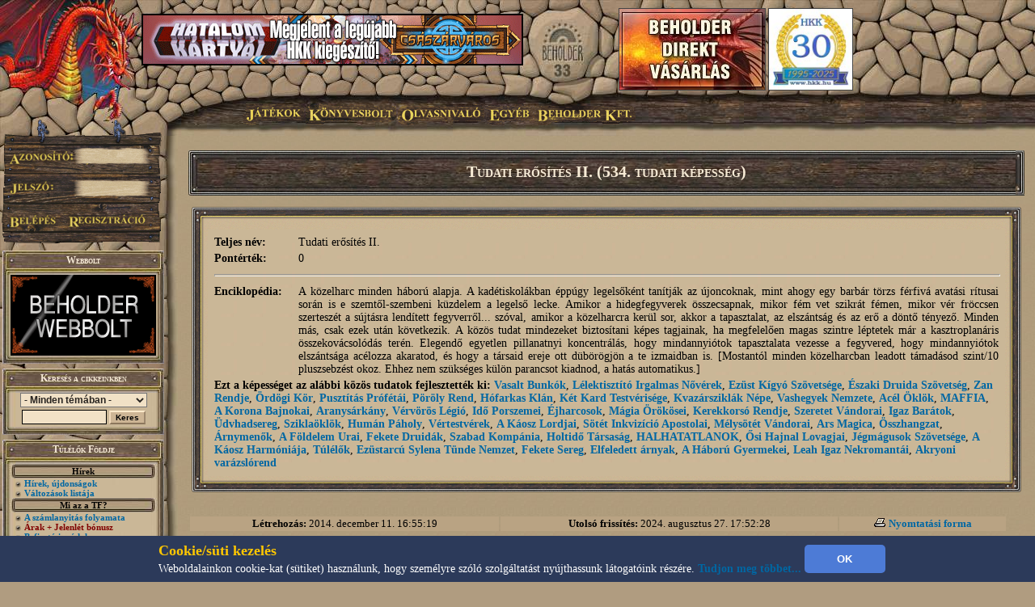

--- FILE ---
content_type: text/html; charset=UTF-8
request_url: https://beholder.hu/?m=tf&cikk=21730
body_size: 9408
content:
<HTML><HEAD><TITLE>Tudati erősítés II. (534. tudati képesség) - Beholder Fantasy</TITLE><meta property="og:url" content="http://beholder.hu/" /><meta property="og:title" content="Tudati erősítés II. (534. tudati képesség) - Beholder Fantasy" /><meta property="og:description" content="" /><meta property="og:image" content="http://beholder.hu/pic/hkk/hkk_.jpg" /><META NAME="Keywords" LANG="hu" CONTENT="könyv, szórakozás, kultúra, film, mozi, játék, számítógép, stratégia, gyűjtemény, kártya, hobbi, fantasy, sci-fi, akció, puzzle, póker, álomfogó, sárkány, pénz, fórum, galéria, képeslap, webbolt"><LINK REL=StyleSheet HREF="beholder.css?6" TYPE="text/css"><LINK REL=StyleSheet HREF="table.css" TYPE="text/css"><LINK REL=StyleSheet HREF="menu.css" TYPE="text/css"><LINK REL=StyleSheet HREF="ujmenu_style.css" TYPE="text/css"><LINK REL=StyleSheet HREF="sarkany.css" TYPE="text/css"><LINK REL="SHORTCUT ICON" HREF="favicon.ico"><SCRIPT language='JavaScript' SRC='javascript/jquery-1.9.1.min.js'></SCRIPT><SCRIPT language='JavaScript' SRC='javascript/jquery-ui-1.10.0.custom.min.js'></SCRIPT><SCRIPT language='JavaScript' SRC='javascript/jquery-cookie.js'></SCRIPT><SCRIPT language='JavaScript' SRC='beholder.js?788627883'></SCRIPT><SCRIPT language='JavaScript' SRC='table.js?788627883'></SCRIPT><SCRIPT language='JavaScript' SRC='javascript/beholder2.js?788627883'></SCRIPT><SCRIPT language='JavaScript' SRC='javascript/hkk_statisztikak.js'></SCRIPT><SCRIPT language='JavaScript' SRC='javascript/ujmenu.js?788627883'></SCRIPT><SCRIPT language='JavaScript' SRC='javascript/support.js?788627883'></SCRIPT><link rel="stylesheet" href="javascript/ui-lightness/jquery-ui-1.10.0.custom.min.css"><link rel="stylesheet" href="javascript/ui-lightness/jquery-ui-sajat.css?788627883"><script src="javascript/pdfobject.js?788627883" type="text/javascript"></script><script src="javascript/pdfparams.js?788627883" type="text/javascript"></script><MAP NAME='logomap'><AREA HREF='?s=1' ALT='Vissza a Főoldalra' onMouseOver="changeimage('logo','pic/main/logobeholderon33.jpg');" onMouseOut="changeimage('logo','pic/main/logobeholderoff33.jpg');" shape=poly coords="10,22,28,11,46,15,66,8,90,29,90,67,82,76,74,94,55,102,35,103,18,94,14,77,7,66,3,48"></MAP>
<!-- Google tag (gtag.js) -->
<script async src="https://www.googletagmanager.com/gtag/js?id=G-L15VBKD7TE"></script>
<script>
  window.dataLayer = window.dataLayer || [];
  function gtag(){dataLayer.push(arguments);}
  gtag("js", new Date());

  gtag("config", "G-L15VBKD7TE");
</script></HEAD><script>
$(document).ready(function(){
	if($("#cookie_banner").length && document.cookie.indexOf("accepted_cookie") == -1) {
		$("#cookie_banner").css({'display':'block'});
	}
});
function accept_cookie(){
	var d = new Date();
	d.setTime(d.getTime() + (3600*24*365*1000));
	document.cookie = "accepted_cookie=1;expires="+d.toUTCString();
	document.getElementById('cookie_banner').style.display = 'none';
}
</script>
<style>
	#cookie_banner{
		background: #2c3a5a none repeat scroll 0 0;
		bottom: 0;
		color: white;
		font-size: 13px;
		font-weight: 400;
		line-height: normal;
		max-height: 70px;
		padding: 5px;
		position: fixed;
		width: 100%;
		z-index: 9999;
		display:none;
	}
	#cookie_banner .cookie_header{
		color: #ffc700;
		font-size: 18px;
		font-weight: bold;
	}
	#cookie_banner .cookie_text{
		color: white;
	}
	#cookie_banner .cookie_button{
		background-color: #4d7bd6;
		border: 0 none;
		border-radius: 5px;
		color: white;
		font-weight: bold;
		height: 35px;
		margin: 0;
		width: 100px;
	}
</style>
<div id='cookie_banner'><center><table><tr><td class='cookie_header'>Cookie/süti kezelés</td><td rowspan='2'><button onclick='accept_cookie();' class='cookie_button'>OK</button></td></tr><tr><td class='cookie_text'>Weboldalainkon cookie-kat (sütiket) használunk, hogy személyre szóló szolgáltatást nyújthassunk látogatóink részére. <a href='http://beholder.hu/?cikk=22663'>Tudjon meg többet...</a></td></tr></table></center></div><BODY MARGINWIDTH=0 MARGINHEIGHT=0 TOPMARGIN=0 LEFTMARGIN=0><a href='https://webbolt.hkk.hu/webbolt_beholderDirektVasarlas' style='position:absolute;top:10px;left:765px;'><img src='pic/bannerkepek/bdv.jpg' style='border:1px solid #444;'/></a><a href='http://hkk.hu' style='position:absolute;top:10px;left:950px;'><img src='pic/hkk/banner/30eves-koszoru.jpg' style='height:100px;border:1px solid #444;'/></a><TABLE BORDER=0 WIDTH=100% CELLPADDING=0 CELLSPACING=0><TR><TD><table border=0 width=100% cellpadding=0 cellspacing=0><tr><td class=felsobal><img src=pic/main/blank.gif style="left:0px; top:0px; width:1px; height:1px;"></td><td class=felsologo><img id="logo" src=pic/main/logobeholderoff33.jpg border=0 USEMAP="#logomap"></td><td class=felsoism>&nbsp;</td></tr></table></td></tr><tr><td><div id=fomenu style="z-index:100">
	<ul id=hor>
		<li class=fmli id=jatekok>
			Játékok
			<ul class=vert id=jatekok_ul>
				<li class=amli id=jatekok-tulelokfoldje style='margin-top:1px;'><a href='?m=tf'>Túlélők Földje</a></li>
				<li class=amli id=jatekok-argumcity><a href='http://argumcity.beholder.hu'>Argum City</a></li>
				<li class=amli id=jatekok-osokvarosa><a href='?m=ov'>Ősök Városa</a></li>
				<li class=amli id=jatekok-vegzetur><a target="_blank" href='http://www.vegzetur.hu'>Végzetúr</a></li>
				<li class=amli id=jatekok-magiamesterei><a target="_blank" href='http://www.magiamesterei.hu'>A Mágia Mesterei</a></li>
				<li class=amli id=jatekok-kalandokfoldje><a href='http://www.kalandokfoldje.hu'>Kalandok Földje</a></li>
				<li class=amli id=jatekok-sarkanyolo><a href='?m=sarkany&in=sarkany.php'>Sárkányölő</a></li>
				<li class=amli id=jatekok-hatalomkartyai><a href='https://www.hkk.hu/hirek/hkk'>Hatalom Kártyái Kártyajáték</a></li>
				<li class=amli id=jatekok-alomfogo><a href='?m=alomfogo'>Álomfogó Kártyajáték</a></li>
				<li class=amli id=jatekok-kaoszgalaktika><a href='?m=kgk'>Káosz Galaktika Kártyajáték</a></li>
				<li class=amli id=jatekok-puzzle><a href='?m=puzzle&in=puzzle.php'>Puzzle</a></li>
			</ul>
		</li>
		<li class=fmli id=konyvesbolt>
			Könyvesbolt
			<ul class=vert id=konyvesbolt_ul>
				<li class=amli id=konyvesbolt-ujdonsagok><a href='https://webbolt.hkk.hu/webbolt'>Újdonságok</a></li>
				<li class=amli id=konyvesbolt-akciok></li>
				<li class=amli id=konyvesbolt-beholderkonyvek><a href='https://webbolt.hkk.hu/webbolt/beholder_konyvek'>Beholder könyvek</a></li>
				<li class=amli id=konyvesbolt-kartyak><a href='https://webbolt.hkk.hu/webbolt/kartyak'>Kártyák</a></li>
				<li class=amli id=konyvesbolt-magazinok><a href='https://webbolt.hkk.hu/cimkek/magazin'>Magazinok</a></li>
				<li class=amli id=konyvesbolt-jatekkiegeszitok><a href='https://webbolt.hkk.hu/webbolt/jatekkiegeszitok'>Játék-Kiegészítők</a></li>
				<li class=amli id=konyvesbolt-pcjatekok style='margin-bottom:5px;'></li>
			</ul>
		</li>
		<li class=fmli id=olvasnivalo>
			Olvasnivaló
			<ul class=vert id=olvasnivalo_ul>
				<li class=amli id=olvasnivalo-konyvreszletek><a href='?m=bolt&in=cikk.php&category=all&tipus=5'>Könyvrészletek</a></li>
				<li class=amli id=olvasnivalo-alanorikronika><a href='?m=ak'>Alanori Krónika</a></li>
				<li class=amli id=olvasnivalo-shadowrun><a href='?m=sr'>Shadowrun</a></li>
				<li class=amli id=olvasnivalo-battletech><a href='?m=bt'>Battletech</a></li>
				<li class=amli id=olvasnivalo-novellak><a href='?in=cikk.php&category=all&tipus=1'>Novellák</a></li>
				<li class=amli id=olvasnivalo-iroink><a href='?m=bolt&cikk=4467'>Íróink</a></li>
				<li class=amli id=olvasnivalo-sorozataink style='margin-bottom:5px;'><a href='?m=bolt&cikk=4468'>Sorozataink</a></li>
			</ul>
		</li>
		<li class=fmli id=egyeb>
			Egyéb
			<ul class=vert id=egyeb_ul>
				<li class=amli id=egyeb-forum><a href='?in=forum.php'>Fórum</a></li>
				<li class=amli id=egyeb-galeria><a href='?in=galeria.php'>Galéria</a></li>
				<li class=amli id=egyeb-letoltes><a href='?in=letoltes.php'>Letöltés</a></li>
				<li class=amli id=egyeb-beallitasok><a href='?in=beallitasok.php'>Beállítások</a></li>
				<li class=amli id=egyeb-szamlainformaciok style='margin-bottom:5px;'><a href='?in=szlainf.php'>Számlainformációk</a></li>
			</ul>
		</li>
		<li class=fmli id=beholder>
			Beholder Kft.
			<ul class=vert id=beholder_ul>
				<li class=amli id=beholder-acegrol><a href='?cikk=26'>A Cégről</a></li>
				<li class=amli id=beholder-elerhetosegeink><a href='?cikk=28'>Elérhetőségeink</a></li>
				<li class=amli id=beholder-partnereink><a href='?cikk=29'>Partnereink</a></li>
				<li class=amli id=beholder-honlapunkrol style='margin-bottom:5px;'><a href='?cikk=4477'>Honlapunkról</a></li>
			</ul>
		</li>
	</ul>
</div><script>MenuInit();</script><table border=0 width=100% cellpadding=0 cellspacing=0><tr><TD CLASS=bal><TABLE BORDER=0 WIDTH=100% HEIGHT=100% CELLPADDING=0 CELLSPACING=0><TR><TD CLASS=balfelso><IMG SRC='pic/main/blank.gif' WIDTH=220 HEIGHT=1><DIV STYLE="position:absolute; left:0; top:145; width:210; height:160; z-index:10;">
  <IMG SRC="pic/main/login.png">
  <form method=post>
  <input type=hidden name=login value=login>
  <input type=text width=100 class=user name=SZLA><br>
  <input type=password width=100 class=pass name=PSW>
  <input type=image src="pic/main/blank.gif" name=loginbutton id=loginu style="position:absolute; left:11px; top:120px; width:60px;  height:18px;" onmouseover="changeimage('loginu','pic/main/belepes-on.jpg')" onmouseout="changeimage('loginu','pic/main/blank.gif')">
  </form>
  <A HREF='?m=tf&in=regisztracio.php'>
  <IMG SRC='pic/main/blank.gif' NAME=regbutton ID=loginp STYLE="position:absolute; left:85px; top:120px; width:98px;  height:18px;" ONMOUSEOVER="changeimage('loginp','pic/main/regisztracio-on.jpg')" ONMOUSEOUT="changeimage('loginp','pic/main/blank.gif')" BORDER=0>
  </A></td></tr><TR><TD CLASS=balkozep ALIGN=LEFT><TABLE BORDER=0 WIDTH=200 HEIGHT=100% CELLPADDING=0 CELLSPACING=0><TR><TD><SCRIPT>tableheadvastag3("Webbolt");</SCRIPT><a href='https://webbolt.hkk.hu'><img src='pic/bannerkepek/webbolt-banner-180x100.gif'></a><SCRIPT>tableendvekony2();</SCRIPT></TD></TR><FORM ACTION='?' METHOD=GET><INPUT TYPE=HIDDEN NAME=m VALUE='tf'><INPUT TYPE=HIDDEN NAME=in VALUE='kereses.php'><TR><TD><SCRIPT>tableheadvastag2('Keresés a cikkeinkben');</SCRIPT><CENTER><SELECT NAME=k_kategoria><OPTION VALUE='0'>- Minden témában -</OPTION><OPTION VALUE='1'>Túlélők Földje</OPTION><OPTION VALUE='2'>Hatalom Kártyái</OPTION><OPTION VALUE='3'>Ősök Városa</OPTION><OPTION VALUE='4'>Könyv</OPTION><OPTION VALUE='5'>Earthdawn</OPTION><OPTION VALUE='6'>Kalandok Földje</OPTION><OPTION VALUE='8'>Alanori Krónika</OPTION><OPTION VALUE='9'>Káosz Galaktika Kártya</OPTION><OPTION VALUE='11'>Shadowrun</OPTION><OPTION VALUE='12'>Battletech</OPTION><OPTION VALUE='14'>Sárkányölő</OPTION><OPTION VALUE='15'>Sárkányölő</OPTION><OPTION VALUE='16'>Puzzle</OPTION><OPTION VALUE='17'>Álomfogó Kártyajáték</OPTION><OPTION VALUE='18'>Argum City</OPTION><OPTION VALUE='19'>Legendák Viadala</OPTION></SELECT><P STYLE='MARGIN-TOP: 3px; MARGIN-BOTTOM: 3px;'><INPUT TYPE=TEXT SIZE=13 NAME=k_szoveg VALUE="" CLASS=text2>
<INPUT TYPE=SUBMIT CLASS=button VALUE="Keres">
</CENTER><SCRIPT>tableendvekony2();</SCRIPT></TD></TR></FORM><TR><TD><SCRIPT>tableheadvastag2('Túlélők Földje');</SCRIPT><SCRIPT>tablecim('Hírek')</SCRIPT><SCRIPT>li(9)</SCRIPT> <A HREF="?m=tf">Hírek, újdonságok</A><BR><SCRIPT>li(9)</SCRIPT> <A HREF="?m=tf&cikk=238">Változások listája</A><BR><SCRIPT>tablecim('Mi az a TF?')</SCRIPT><SCRIPT>li(9)</SCRIPT> <A HREF="?m=tf&cikk=4831">A számlanyitás folyamata</A><BR><SCRIPT>li(9)</SCRIPT> <A HREF="?m=tf&cikk=11"><span style='color:#800000'>Árak + Jelenlét bónusz</span></A><BR><SCRIPT>li(9)</SCRIPT> <A HREF="?m=tf&cikk=4830">Befizetési módok</A><BR><SCRIPT>li(9)</SCRIPT> <A HREF="?m=tf&cikk=81">Jelentkezési lap</A><BR><SCRIPT>li(9)</SCRIPT> <A HREF="?m=tf&cikk=12460"><span style='color:#800000'>Kedvezmények</span></A><BR><SCRIPT>li(9)</SCRIPT> <A HREF="?m=tf&cikk=9226"><span style='color:#800000'>Kipróbálás (10 ingyenes forduló)</span></A><BR><SCRIPT>li(9)</SCRIPT> <A HREF="?m=tf&cikk=3">Szabálykönyv</A><BR><SCRIPT>li(9)</SCRIPT> <A HREF="?m=tf&cikk=1">Új játékosoknak</A><BR><SCRIPT>tablecim('Interaktív')</SCRIPT><SCRIPT>li(9)</SCRIPT> <A HREF="?m=tf&in=kupon.php"><span style='color:#800000'>Alanori Krónika kupon</span></A><BR><SCRIPT>li(9)</SCRIPT> <A HREF="?m=tf&in=aukcio.php">Aukció</A><BR><SCRIPT>li(9)</SCRIPT> <A HREF="?m=tf&cikk=17558">Beállítós UL</A><BR><SCRIPT>li(9)</SCRIPT> <A HREF="?m=tf&in=tf_bonuszok.php"><span style='color:#800000'>Bónuszok</span></A><BR><SCRIPT>li(9)</SCRIPT> <A HREF="?m=tf&cikk=24365">Eseménynaptár</A><BR><SCRIPT>li(9)</SCRIPT> <A HREF="?m=tf&cikk=26623"><span style='color:#800000'>Hasznos Információk</span></A><BR><SCRIPT>li(9)</SCRIPT> <A HREF="?m=tf&in=tf_ismeretekhasonlitasa.php">Ismeretek hasonlítása</A><BR><SCRIPT>li(9)</SCRIPT> <A HREF="https://www.beholder.hu/blog/minieventhir">Kalandozók versenye</A><BR><SCRIPT>li(9)</SCRIPT> <A HREF="?m=tf&in=nevvalt.php">Karakternév-változtatás</A><BR><SCRIPT>li(9)</SCRIPT> <A HREF="?m=tf&in=tf_visszadat.php"><span style='color:#800000'>Lemaradás vásárlása</span></A><BR><SCRIPT>li(9)</SCRIPT> <A HREF="?m=tf&cikk=23766">Reinkarnáció</A><BR><SCRIPT>li(9)</SCRIPT> <A HREF="?m=tf&in=tf_statisztika.php">Statisztikák</A><BR><SCRIPT>li(9)</SCRIPT> <A HREF="?m=tf&in=szavazas.php">Szavazások</A><BR><SCRIPT>li(9)</SCRIPT> <A HREF="?m=tf&in=tf_tesztcsata.php"><span style='color:#800000'>Tesztcsata</span></A><BR><SCRIPT>li(9)</SCRIPT> <A HREF="?m=tf&in=titanit.php">Titanitdukát aukció</A><BR><SCRIPT>li(9)</SCRIPT> <A HREF="?m=tf&in=adatok.php">Tudástár</A><BR><SCRIPT>li(9)</SCRIPT> <A HREF="?m=tf&cikk=12"><span style='color:#800000'>UL küldés</span></A><BR><SCRIPT>tablecim('Minijátékok')</SCRIPT><SCRIPT>li(9)</SCRIPT> <A HREF="?m=hkk&cikk=20387">Beholder Labirintus</A><BR><SCRIPT>li(9)</SCRIPT> <A HREF="/?m=tf&cikk=19949">Memóriajáték</A><BR><SCRIPT>li(9)</SCRIPT> <A HREF="?m=hkk&cikk=20901">Mini-szójáték</A><BR><SCRIPT>li(9)</SCRIPT> <A HREF="/?m=tf&cikk=19937">Puzzle</span></A><BR><SCRIPT>tablecim('Közösség')</SCRIPT><SCRIPT>li(9)</SCRIPT> <A HREF="http://www.beholder.hu/chat.php?m=tf" TARGET=new1763308883>Chat, üzen&otilde;fal</A><BR><SCRIPT>li(9)</SCRIPT> <A HREF="?m=tf&in=forum.php&category=1">Fórumok</A><BR><SCRIPT>li(9)</SCRIPT> <A HREF="?m=tf&cikk=14">Közös Tudatok</A><BR><SCRIPT>li(9)</SCRIPT> <A HREF="?m=tf&cikk=15">Közös Tudatok Listája</A><BR><SCRIPT>li(9)</SCRIPT> <A HREF="?m=tf&cikk=14626">KT-képességfa</A><BR><SCRIPT>li(9)</SCRIPT> <A HREF="?m=tf&cikk=21">Levelezési lista, IRC</A><BR><SCRIPT>li(9)</SCRIPT> <A HREF="?m=tf&in=megosztott.php">Megosztott fordulók</A><BR><SCRIPT>li(9)</SCRIPT> <A HREF="?m=tf&in=nyilvanos.php">Nyilvános fordulók</A><BR><SCRIPT>li(9)</SCRIPT> <A HREF="?m=tf&cikk=33057">Miniolimpiák</A><BR><SCRIPT>li(9)</SCRIPT> <A HREF="?m=tf&cikk=5702">Olimpiák</A><BR><SCRIPT>li(9)</SCRIPT> <A HREF="?m=tf&cikk=22">TF találkozó</A><BR><SCRIPT>tablecim('Egyéb')</SCRIPT><SCRIPT>li(9)</SCRIPT> <A HREF="?m=ak&in=ak_archivum.php"><span style='color:#d400ff'>AK Archívum</span></A><BR><SCRIPT>li(9)</SCRIPT> <A HREF="?m=ak&in=gn_archivum.php"><span style='color:#d400ff'>GN Archívum</span></A><BR><SCRIPT>li(9)</SCRIPT> <A HREF="?m=tf&in=cikk.php">Írások, novellák</A><BR><SCRIPT>li(9)</SCRIPT> <A HREF="?m=tf&cikk=24">Linkek</A><BR><SCRIPT>li(9)</SCRIPT> <A HREF="?m=tf&in=katalogus.php&tipus=10">TF könyvek</A><BR><SCRIPT>tablecim('Letöltések')</SCRIPT><SCRIPT>li(9)</SCRIPT> <A HREF="?m=tf&in=letoltes.php">Letöltés</A><BR><SCRIPT>tablecim('Gyakori kérdések')</SCRIPT><SCRIPT>li(9)</SCRIPT> <A HREF="?m=tf&cikk=25">Gyakori kérdések</A><BR><SCRIPT>li(9)</SCRIPT> <A HREF="?m=tf&cikk=17">Felhasználási feltételek</A><BR><SCRIPT>tableendvekony2();</SCRIPT></TD></TR><TR><TD><SCRIPT>tableheadvastag3("Hírlevél");</SCRIPT><a href='?in=hirlevelkezeles.php' style='color:#9200db;text-decoration: underline;'>Feliratkozás Hírleveleinkre!</a><SCRIPT>tableendvekony2();</SCRIPT></TD></TR><TR><TD><a href='http://argumcity.beholder.hu'><SCRIPT>tableimgvekony2('pic/logo/argumcity-logo180px.jpg');</SCRIPT><SCRIPT>tableendvekony2();</SCRIPT></a></TD></TR><TR><TD><SCRIPT>tableheadvekony2();</SCRIPT><a href='?in=adatvedelem.php' style='color:#9200db;text-align:center;font-size:16px;'>Adatvédelmi Tájékoztató</a><SCRIPT>tableendvekony2();</SCRIPT></TD></TR><TR><TD><SCRIPT>tableheadvastag2("Ország Boltja helyezéseink");</SCRIPT>
  <div style="background: transparent; padding: 0; margin: 0 auto; text-align: center;">
  <img src="pic/bannerkepek/orszagboltja/orszagboltja2011.png" alt="Ország Boltja 2011 Népszerűségi díj Egyéb kategória II. helyezett" style="border-style:none;width:83px;height:83px;" />
  <img src="pic/bannerkepek/orszagboltja/orszagboltja2012.png" alt="Ország Boltja 2012 Népszerűségi díj Hobbi és kellék kategória III. helyezett" style="border-style:none;width:83px;height:83px;" />
  </div>
  <SCRIPT>tableendvekony2();</SCRIPT></TD></TR><TR><TD><SCRIPT>tableheadvastag2('Ingyen játék!');</SCRIPT>
<center>
<font color="#cc0000"><B>Most ingyen kezdhetsz el játszani a Túlélők Földjén!</B></font><BR>
<a href="?cikk=9226">Kattints ide a részletekért...</a>
</center>
<SCRIPT>tableendvekony2();</SCRIPT></TD></TR>
<tr><td><div class="fb_like" style="background:white;width:190px;margin-left:4px;margin-bottom:5px;"><iframe src="https://www.facebook.com/plugins/likebox.php?id=146970795407905&amp;width=190&amp;connections=4&amp;stream=false&amp;header=false&amp;" scrolling="no" frameborder="0" style="border:none; overflow:hidden; width:190px;height:130px;" allowTransparency="false"></iframe></div></TD></TR><TR><TD><TABLE BORDER=0 WIDTH=200 CELLPADDING=0 CELLSPACING=0><TR><TD CLASS=tablefelsovastag2>A pillanat képe</TD></TR><TR><TD CLASS=tablebodyimg2><A HREF='?m=tf&in=galeria.php&spectipus=2&kategoria=1&id=567'><IMG SRC='pic/galeria/0567i.jpg' BORDER=0></A><SCRIPT>tableline2();</SCRIPT><CENTER><B>Ysmon</B></CENTER><SCRIPT>tableline2();</SCRIPT><CENTER><table width='160px'><tr><td><A HREF='?m=tf&in=kepeslap.php&id=567'><img src=pic/ikon_kepeslap.gif></a></td><td><A HREF='?m=tf&in=kepeslap.php&id=567'><SPAN STYLE='FONT-SIZE:12px'>Küldd el képeslapként!</span></A></td></tr></table></CENTER><SCRIPT>tableline2();</SCRIPT><I>Ysmon, a több éve a Túlélők Földjét járó ember férfi, is egy Fairlight hívei közül, akik a mágia útján képesek táncra hívni a villámokat.</I><SCRIPT>tableline2();</SCRIPT><CENTER><A HREF='?m=tf&in=galeria.php&spectipus=2'>Nézz szét a galériában!</A></CENTER><SCRIPT>tableendvekony2();</SCRIPT></TD></TR><TR><TD></TD></TR><TR><TD><SCRIPT>tableheadvastag2('Legfrissebb hírek');</SCRIPT><IMG SRC=pic/ujdonsag.gif ALIGN=RIGHT><SCRIPT>li();</SCRIPT><A HREF='?m=tf&in=hir.php&id=36345'>LXIV. Alanori Olimpia</A><BR><SCRIPT>li();</SCRIPT><A HREF='?m=tf&in=hir.php&id=36332'>63. BEHOLDER TALÁLKOZÓ 2025.11.29. PROGRAMJA</A><BR><HR><A HREF='?m=tf&cikk=4785'>A lista folytatása...</A><SCRIPT>tableendvekony2();</SCRIPT></TD></TR><TR><TD><SCRIPT>tableheadvastag2('Módosult cikkek');</SCRIPT><SCRIPT>li();</SCRIPT><A HREF='?m=tf&cikk=15'>Túlélők Földje - Közös tudatok listája</A><BR><SCRIPT>li();</SCRIPT><A HREF='?m=tf&cikk=777'>Túlélők Földje - Közös tudatok listája</A><BR><SCRIPT>li();</SCRIPT><A HREF='?m=tf&cikk=778'>Túlélők Földje - Közös tudatok listája</A><BR><SCRIPT>li();</SCRIPT><A HREF='?m=tf&cikk=21760'>Túlélők Földje - Közös tudatok listája</A><BR><HR><A HREF='?m=tf&cikk=4784'>A lista folytatása...</A><SCRIPT>tableendvekony2();</SCRIPT></TD></TR><TR><TD><SCRIPT>tableheadvastag2('Fórumok');</SCRIPT><SCRIPT>li(8);</SCRIPT><A HREF='?m=tf&in=forum.php&action=topic&id=4975'>Eladó nagyon olcsón!</A> (16)<BR><SCRIPT>li(8);</SCRIPT><A HREF='?m=tf&in=forum.php&action=topic&id=479'>TF help</A> (6816)<BR><SCRIPT>li(8);</SCRIPT><A HREF='?m=tf&in=forum.php&action=topic&id=7472'>63. BEHOLDER TALÁLKOZÓ 2025.11.29. PROGRAMJA</A> (2)<BR><SCRIPT>li(8);</SCRIPT><A HREF='?m=tf&in=forum.php&action=topic&id=7406'>Szörnyvadászat 2.</A> (35)<BR><SCRIPT>li(8);</SCRIPT><A HREF='?m=tf&in=forum.php&action=topic&id=7455'>Őszi befizetési akció 2025.09.29. - 2025.10.12.</A> (2)<BR><SCRIPT>li(8);</SCRIPT><A HREF='?m=tf&in=forum.php&action=topic&id=5931'>Lezárult a 3. quwarg rajzás</A> (9)<BR><HR><A HREF='?m=tf&in=forum.php&category=1'>További témák...</A><SCRIPT>tableendvekony2();</SCRIPT></TD></TR><TR><TD><SCRIPT>tableheadvastag2("Az utolsó nap letöltései");</SCRIPT>
<p>2025-11-16 17:00:53 Az UL-ek letöltésre kerültek.</p>
<SCRIPT>tableendvekony2();</SCRIPT></TD></TR><TR><TD><SCRIPT>tableheadvastag3("Hirdetések");</SCRIPT><SCRIPT>tableline3();</SCRIPT>

  <center><a href="http://www.doomlord.net" target=doomlord><img alt="Doomlord online game" title="Doomlord online game" src="pic/bannerkepek/doomlord_banner.gif"></a></center><SCRIPT>tableline3();</SCRIPT>
  <center><a href="http://www.magiamesterei.hu" target=magiamesterei><img alt="Mágia Mesterei Online Játék" title="Mágia Mesterei Online Játék" src="pic/bannerkepek/MM120x240.gif"></a></center><SCRIPT>tableline3();</SCRIPT>
  <a href="http://www.dungeon.hu" target=dungeon><img src="pic/bannerkepek/dungeon.jpg"></a><SCRIPT>tableline3();</SCRIPT>
  <a href="http://hkk.hu" target=hkk><img src="pic/hkk/hkk_.jpg" width="180" ></a>
  <SCRIPT>tableline3();</SCRIPT>
  <a href="http://www.pcguru.hu" target=blank><img src="pic/bannerkepek/pcguru.jpg"></a><SCRIPT>tableline3();</SCRIPT>
  <a href="http://www.kalandokfoldje.hu" target=blank><img src="pic/bannerkepek/kalandokfoldje.jpg"></a>
  <SCRIPT>tableendvekony2();</SCRIPT></TD></TR><TR><TD><SCRIPT>tableheadvastag2('Impresszum');</SCRIPT>
<center>
<b>Szerkesztőség:</b><br>
<A>honlap@beholder.hu</A><br>
<b>Készítők:</b><br>
Farkas Zsolt (Speedz)<br>
Szeitz Gábor (Talbot)<br>
Mazán Zsolt (Maci)<br>
<b>Webdesign:</b><br>
Szirják Csaba (Chaar-Lee)<br>
Szegedi Gergely (GerY5)<br>
<b>Ha hibát találsz a honlapon:</b><br>
<a href="?in=uzenetek.php&u_action=kuldes&kinek=hiba_a_honlapon">Írj nekünk!</A><br>
</center>
<SCRIPT>tableendvekony2();</SCRIPT></TD></TR>
<tr><td height=100%>&nbsp;</td></tr></TABLE></TD></TR></TABLE></TD><TD CLASS=body ><TABLE BORDER=0 WIDTH=100% CLASS=BODY2 ><TR><TD><div class=h1span><h1>Tudati erősítés II. (534. tudati képesség)</h1></div><SCRIPT>tableheadvekony();</SCRIPT><TABLE BORDER=0 WIDTH=100%><TR><TD><B>Teljes név:</TD><TD>Tudati erősítés II.</B></TD></TR><TR><TD><B>Pontérték:</TD><TD>0</B></TD></TR><TR><TD COLSPAN=2><HR></TD></TR><TR><TD WIDTH=100 VALIGN=TOP><B>Enciklopédia:</B></TD><TD><DIV ALIGN=JUSTIFY>A közelharc minden háború alapja. A kadétiskolákban éppúgy legelsőként tanítják az újoncoknak, mint ahogy egy barbár törzs férfivá avatási rítusai során is e szemtől-szembeni küzdelem a legelső lecke. Amikor a hidegfegyverek összecsapnak, mikor fém vet szikrát fémen, mikor vér fröccsen szerteszét a sújtásra lendített fegyverről... szóval, amikor a közelharcra kerül sor, akkor a tapasztalat, az elszántság és az erő a döntő tényező. Minden más, csak ezek után következik. A közös tudat mindezeket biztosítani képes tagjainak, ha megfelelően magas szintre léptetek már a kasztroplanáris összekovácsolódás terén. Elegendő egyetlen pillanatnyi koncentrálás, hogy mindannyiótok tapasztalata vezesse a fegyvered, hogy mindannyiótok elszántsága acélozza akaratod, és hogy a társaid ereje ott dübörögjön a te izmaidban is. [Mostantól minden közelharcban leadott támadásod szint/10 pluszsebzést okoz. Ehhez nem szükséges külön parancsot kiadnod, a hatás automatikus.]
</DIV></TD></TR><TR><TD COLSPAN=2><B>Ezt a képességet az alábbi közös tudatok fejlesztették ki: </B><A HREF='?m=tf&cikk=21696&ktszam=9102'>Vasalt Bunkók</A>, <A HREF='?m=tf&cikk=21696&ktszam=9105'>Lélektisztító Irgalmas Nővérek</A>, <A HREF='?m=tf&cikk=21696&ktszam=9107'>Ezüst Kígyó Szövetsége</A>, <A HREF='?m=tf&cikk=21696&ktszam=9109'>Északi Druida Szövetség</A>, <A HREF='?m=tf&cikk=21696&ktszam=9110'>Zan Rendje</A>, <A HREF='?m=tf&cikk=21696&ktszam=9111'>Ördögi Kör</A>, <A HREF='?m=tf&cikk=21696&ktszam=9113'>Pusztítás Prófétái</A>, <A HREF='?m=tf&cikk=21696&ktszam=9114'>Pöröly Rend</A>, <A HREF='?m=tf&cikk=21696&ktszam=9117'>Hófarkas Klán</A>, <A HREF='?m=tf&cikk=21696&ktszam=9118'>Két Kard Testvérisége</A>, <A HREF='?m=tf&cikk=21696&ktszam=9119'>Kvazársziklák Népe</A>, <A HREF='?m=tf&cikk=21696&ktszam=9122'>Vashegyek Nemzete</A>, <A HREF='?m=tf&cikk=21696&ktszam=9123'>Acél Öklök</A>, <A HREF='?m=tf&cikk=21696&ktszam=9124'>MAFFIA</A>, <A HREF='?m=tf&cikk=21696&ktszam=9125'>A Korona Bajnokai</A>, <A HREF='?m=tf&cikk=21696&ktszam=9126'>Aranysárkány</A>, <A HREF='?m=tf&cikk=21696&ktszam=9128'>Vérvörös Légió</A>, <A HREF='?m=tf&cikk=21696&ktszam=9130'>Idő Porszemei</A>, <A HREF='?m=tf&cikk=21696&ktszam=9131'>Éjharcosok</A>, <A HREF='?m=tf&cikk=21696&ktszam=9135'>Mágia Örökösei</A>, <A HREF='?m=tf&cikk=21696&ktszam=9136'>Kerekkorsó Rendje</A>, <A HREF='?m=tf&cikk=21696&ktszam=9138'>Szeretet Vándorai</A>, <A HREF='?m=tf&cikk=21696&ktszam=9141'>Igaz Barátok</A>, <A HREF='?m=tf&cikk=21696&ktszam=9142'>Üdvhadsereg</A>, <A HREF='?m=tf&cikk=21696&ktszam=9144'>Sziklaöklök</A>, <A HREF='?m=tf&cikk=21696&ktszam=9145'>Humán Páholy</A>, <A HREF='?m=tf&cikk=21696&ktszam=9146'>Vértestvérek</A>, <A HREF='?m=tf&cikk=21696&ktszam=9147'>A Káosz Lordjai</A>, <A HREF='?m=tf&cikk=21696&ktszam=9148'>Sötét Inkvizíció Apostolai</A>, <A HREF='?m=tf&cikk=21696&ktszam=9149'>Mélysötét Vándorai</A>, <A HREF='?m=tf&cikk=21696&ktszam=9150'>Ars Magica</A>, <A HREF='?m=tf&cikk=21696&ktszam=9152'>Összhangzat</A>, <A HREF='?m=tf&cikk=21696&ktszam=9153'>Árnymenők</A>, <A HREF='?m=tf&cikk=21696&ktszam=9154'>A Földelem Urai</A>, <A HREF='?m=tf&cikk=21696&ktszam=9155'>Fekete Druidák</A>, <A HREF='?m=tf&cikk=21696&ktszam=9161'>Szabad Kompánia</A>, <A HREF='?m=tf&cikk=21696&ktszam=9165'>Holtidő Társaság</A>, <A HREF='?m=tf&cikk=21696&ktszam=9166'>HALHATATLANOK</A>, <A HREF='?m=tf&cikk=21696&ktszam=9167'>Ősi Hajnal Lovagjai</A>, <A HREF='?m=tf&cikk=21696&ktszam=9169'>Jégmágusok Szövetsége</A>, <A HREF='?m=tf&cikk=21696&ktszam=9170'>A Káosz Harmóniája</A>, <A HREF='?m=tf&cikk=21696&ktszam=9172'>Túlélők</A>, <A HREF='?m=tf&cikk=21696&ktszam=9173'>Ezüstarcú Sylena Tünde Nemzet</A>, <A HREF='?m=tf&cikk=21696&ktszam=9174'>Fekete Sereg</A>, <A HREF='?m=tf&cikk=21696&ktszam=9175'>Elfeledett árnyak</A>, <A HREF='?m=tf&cikk=21696&ktszam=9176'>A Háború Gyermekei</A>, <A HREF='?m=tf&cikk=21696&ktszam=9178'>Leah Igaz Nekromantái</A>, <A HREF='?m=tf&cikk=21696&ktszam=9179'>Akryoni varázslórend</A></TD></TR></TABLE><SCRIPT>tableendvekony();</SCRIPT><SCRIPT>function neww(url){ window.open(url,'subablak','toolbar=no,location=no,directories=no,status=no,menubar=no,scrollbars=yes,resizable=no,copyhistory=no,width=450,height=210');}</SCRIPT><P><TABLE WIDTH=98%><TR CLASS=sor2><TD><center><B>Létrehozás:</B> 2014. december 11. 16:55:19</center></TD><TD><center><B>Utolsó frissítés:</B> 2024. augusztus 27. 17:52:28</center></TD><TD><center><IMG SRC='pic/nyomtat.gif'> <A HREF='?m=tf&nyomtat=21730' TARGET=nyomtatas>Nyomtatási forma</A></center></TD></TR></TABLE></TD></TR></TABLE><DIV STYLE='FONT-SIZE:12px'>
<P><HR><CENTER>
<table width=80%><tr><td align=center>
<a href="?s=1" STYLE='FONT-SIZE:12px'>Főoldal</a> |
<a href="?m=tf" STYLE='FONT-SIZE:12px'>Túlélők Földje</a> |
<a href="?m=ov" STYLE='FONT-SIZE:12px'>Ősök Városa</a> |
<a href="http://www.kalandokfoldje.hu" target=kalandokfoldje STYLE='FONT-SIZE:12px'>Kalandok Földje</a> |
<a href="?m=sarkany&in=sarkany.php" STYLE='FONT-SIZE:12px'>Sárkányölő</a> |
<a href="?m=puzzle&in=puzzle.php" STYLE='FONT-SIZE:12px'>Puzzle</a> |
<a href="?m=hkk" STYLE='FONT-SIZE:12px'>Hatalom Kártyái Kártyajáték</a> |
<a href="?m=alomfogo" STYLE='FONT-SIZE:12px'>Álomfogó Kártyajáték</a> |
<a href="?m=kgk" STYLE='FONT-SIZE:12px'>Káosz Galaktika Kártyajáték</a> |
<a href="?m=bolt" STYLE='FONT-SIZE:12px'>Könyvesbolt</a> |
<a href="?m=ak" STYLE='FONT-SIZE:12px'>Alanori Krónika</a> |
<a href="?m=sr" STYLE='FONT-SIZE:12px'>Shadowrun</a> |
<a href="?m=bt" STYLE='FONT-SIZE:12px'>Battletech</a> |
<a href="?m=bolt&cikk=4467" STYLE='FONT-SIZE:12px'>Íróink</a> |
<a href="?m=bolt&cikk=4468" STYLE='FONT-SIZE:12px'>Könyvsorozataink</a> |
<a href="?in=forum.php" STYLE='FONT-SIZE:12px'>Fórum</a> |
<a href="?in=galeria.php" STYLE='FONT-SIZE:12px'>Galéria és képeslapküldő</a> |
<a href="?in=cikk.php&category=all&tipus=1" STYLE='FONT-SIZE:12px'>Sci-fi és fantasy novellák</a> |
<a href='?in=regisztracio.php' STYLE='FONT-SIZE:12px'>Regisztráció</a> | <a href="?cikk=26" STYLE='FONT-SIZE:12px'>A Beholder Kft.-ről</a> | 
<a href="?in=adatvedelem.php" STYLE='FONT-SIZE:12px'>Adatvédelmi tájékoztató</a>
</td></tr></table>
<p>
<b>&copy; Beholder Kft., 2003 - 2025<BR>
E-mail: <a href="levelkuldes:beholder{kukk}beholder{ponty}hu">beholder{kukk}beholder{ponty}hu</a> | Tel.: (06-1)-280-7932</b>
<BR><SPAN STYLE='FONT-SIZE: 11px;'>Az oldalon megjelent szöveges és illusztrációs anyagok átvétele, másolása, illetve bármilyen módon történő felhasználása csak a Beholder Kft. engedélyével lehetséges.
</SPAN>
<hr>

</CENTER>
</DIV></td></TR></table>
<DIV STYLE="position:absolute; left:177; top:19; width:468; height:60;"><A HREF='php/click.php?webcim=https://webbolt.hkk.hu/termek/hatalom_kartyai_csaszarvaros/2154&adv=221'><IMG WIDTH=468 HEIGHT=60 border=0 TITLE='HKK- Császárváros- Megjelenés' SRC='pic/bannerkepek/0000221.gif'></A><SCRIPT>postload();</SCRIPT><script type="text/javascript">
var gaJsHost = (("https:" == document.location.protocol) ? "https://ssl." : "http://www.");
document.write(unescape("%3Cscript src='" + gaJsHost + "google-analytics.com/ga.js' type='text/javascript'%3E%3C/script%3E"));
</script>
<script type="text/javascript">
var pageTracker = _gat._getTracker("UA-2383251-1");
pageTracker._initData();
pageTracker._trackPageview();
</script></BODY></HTML>